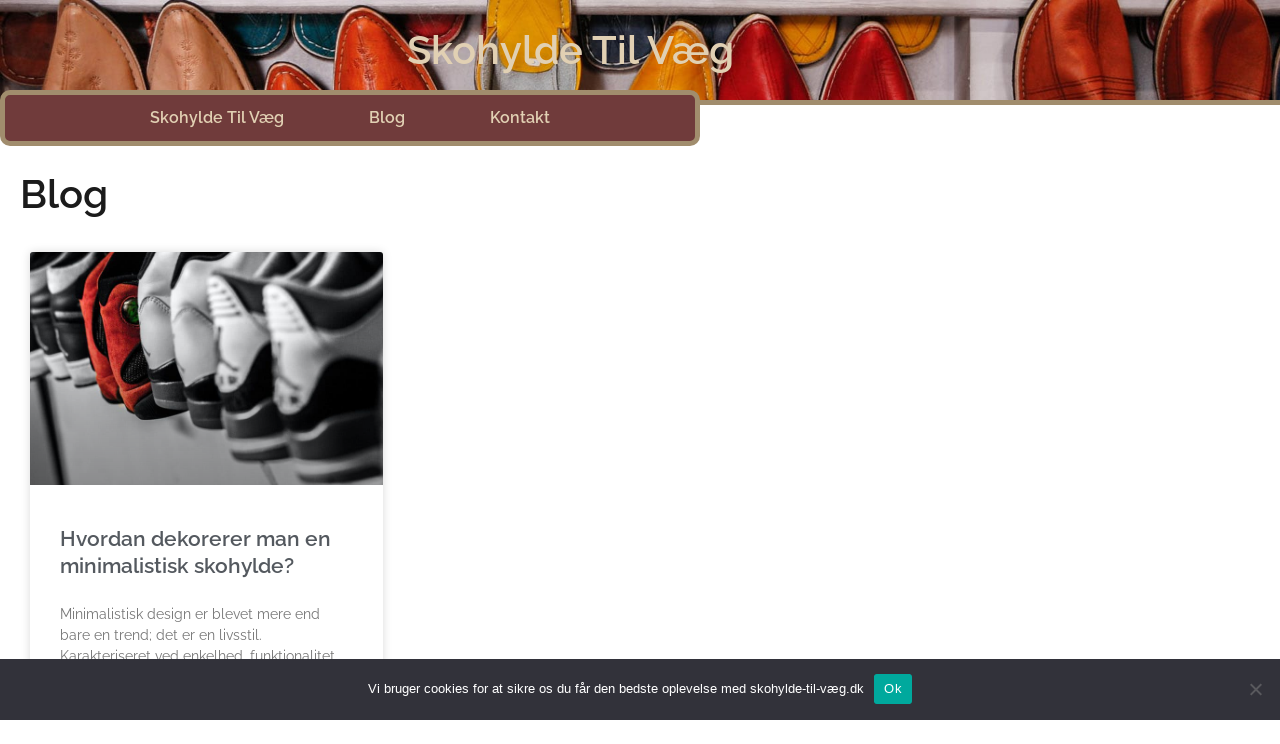

--- FILE ---
content_type: text/css; charset=UTF-8
request_url: https://xn--skohylde-til-vg-bmb.dk/wp-content/uploads/elementor/css/post-430.css?ver=1768834429
body_size: 1483
content:
.elementor-430 .elementor-element.elementor-element-4d9f2d9:not(.elementor-motion-effects-element-type-background), .elementor-430 .elementor-element.elementor-element-4d9f2d9 > .elementor-motion-effects-container > .elementor-motion-effects-layer{background-image:url("https://xn--skohylde-til-vg-bmb.dk/wp-content/uploads/2021/06/Skohylde-til-vaeg.jpg");background-position:top center;background-repeat:no-repeat;background-size:cover;}.elementor-430 .elementor-element.elementor-element-4d9f2d9 > .elementor-background-overlay{background-color:#703B3B;opacity:0.75;transition:background 0.3s, border-radius 0.3s, opacity 0.3s;}.elementor-430 .elementor-element.elementor-element-4d9f2d9 > .elementor-container{min-height:100px;}.elementor-430 .elementor-element.elementor-element-4d9f2d9{border-style:solid;border-width:0px 0px 5px 0px;border-color:#A18D6D;transition:background 0.3s, border 0.3s, border-radius 0.3s, box-shadow 0.3s;}.elementor-widget-theme-site-title .elementor-heading-title{font-family:var( --e-global-typography-primary-font-family ), Sans-serif;font-weight:var( --e-global-typography-primary-font-weight );color:var( --e-global-color-primary );}.elementor-430 .elementor-element.elementor-element-30b085e{text-align:center;}.elementor-430 .elementor-element.elementor-element-30b085e .elementor-heading-title{font-family:"Raleway", Sans-serif;font-size:40px;font-weight:600;color:#E1D0B3;}.elementor-430 .elementor-element.elementor-element-5923492{text-align:center;}.elementor-430 .elementor-element.elementor-element-5923492 .elementor-heading-title{font-family:"Raleway", Sans-serif;font-size:40px;font-weight:600;color:#E1D0B3;}.elementor-widget-icon.elementor-view-stacked .elementor-icon{background-color:var( --e-global-color-primary );}.elementor-widget-icon.elementor-view-framed .elementor-icon, .elementor-widget-icon.elementor-view-default .elementor-icon{color:var( --e-global-color-primary );border-color:var( --e-global-color-primary );}.elementor-widget-icon.elementor-view-framed .elementor-icon, .elementor-widget-icon.elementor-view-default .elementor-icon svg{fill:var( --e-global-color-primary );}.elementor-430 .elementor-element.elementor-element-2b66d9d .elementor-icon-wrapper{text-align:center;}.elementor-430 .elementor-element.elementor-element-2b66d9d.elementor-view-stacked .elementor-icon{background-color:#E1D0B3;}.elementor-430 .elementor-element.elementor-element-2b66d9d.elementor-view-framed .elementor-icon, .elementor-430 .elementor-element.elementor-element-2b66d9d.elementor-view-default .elementor-icon{color:#E1D0B3;border-color:#E1D0B3;}.elementor-430 .elementor-element.elementor-element-2b66d9d.elementor-view-framed .elementor-icon, .elementor-430 .elementor-element.elementor-element-2b66d9d.elementor-view-default .elementor-icon svg{fill:#E1D0B3;}.elementor-430 .elementor-element.elementor-element-31ee9b5 .e-off-canvas__content{background-color:#703B3B;}.elementor-430 .elementor-element.elementor-element-31ee9b5 .e-off-canvas__overlay{background-color:rgba(0,0,0,.8);}.elementor-430 .elementor-element.elementor-element-31ee9b5{--e-off-canvas-height:100vh;--e-off-canvas-content-overflow:auto;--e-off-canvas-overlay-opacity:1;}.elementor-430 .elementor-element.elementor-element-664910c{--display:flex;}.elementor-430 .elementor-element.elementor-element-f194896 .elementor-icon-wrapper{text-align:center;}.elementor-430 .elementor-element.elementor-element-f194896.elementor-view-stacked .elementor-icon{background-color:#FFFFFF;}.elementor-430 .elementor-element.elementor-element-f194896.elementor-view-framed .elementor-icon, .elementor-430 .elementor-element.elementor-element-f194896.elementor-view-default .elementor-icon{color:#FFFFFF;border-color:#FFFFFF;}.elementor-430 .elementor-element.elementor-element-f194896.elementor-view-framed .elementor-icon, .elementor-430 .elementor-element.elementor-element-f194896.elementor-view-default .elementor-icon svg{fill:#FFFFFF;}.elementor-widget-navigation-menu .menu-item a.hfe-menu-item.elementor-button{background-color:var( --e-global-color-accent );font-family:var( --e-global-typography-accent-font-family ), Sans-serif;font-weight:var( --e-global-typography-accent-font-weight );}.elementor-widget-navigation-menu .menu-item a.hfe-menu-item.elementor-button:hover{background-color:var( --e-global-color-accent );}.elementor-widget-navigation-menu a.hfe-menu-item, .elementor-widget-navigation-menu a.hfe-sub-menu-item{font-family:var( --e-global-typography-primary-font-family ), Sans-serif;font-weight:var( --e-global-typography-primary-font-weight );}.elementor-widget-navigation-menu .menu-item a.hfe-menu-item, .elementor-widget-navigation-menu .sub-menu a.hfe-sub-menu-item{color:var( --e-global-color-text );}.elementor-widget-navigation-menu .menu-item a.hfe-menu-item:hover,
								.elementor-widget-navigation-menu .sub-menu a.hfe-sub-menu-item:hover,
								.elementor-widget-navigation-menu .menu-item.current-menu-item a.hfe-menu-item,
								.elementor-widget-navigation-menu .menu-item a.hfe-menu-item.highlighted,
								.elementor-widget-navigation-menu .menu-item a.hfe-menu-item:focus{color:var( --e-global-color-accent );}.elementor-widget-navigation-menu .hfe-nav-menu-layout:not(.hfe-pointer__framed) .menu-item.parent a.hfe-menu-item:before,
								.elementor-widget-navigation-menu .hfe-nav-menu-layout:not(.hfe-pointer__framed) .menu-item.parent a.hfe-menu-item:after{background-color:var( --e-global-color-accent );}.elementor-widget-navigation-menu .hfe-nav-menu-layout:not(.hfe-pointer__framed) .menu-item.parent .sub-menu .hfe-has-submenu-container a:after{background-color:var( --e-global-color-accent );}.elementor-widget-navigation-menu .hfe-pointer__framed .menu-item.parent a.hfe-menu-item:before,
								.elementor-widget-navigation-menu .hfe-pointer__framed .menu-item.parent a.hfe-menu-item:after{border-color:var( --e-global-color-accent );}
							.elementor-widget-navigation-menu .sub-menu li a.hfe-sub-menu-item,
							.elementor-widget-navigation-menu nav.hfe-dropdown li a.hfe-sub-menu-item,
							.elementor-widget-navigation-menu nav.hfe-dropdown li a.hfe-menu-item,
							.elementor-widget-navigation-menu nav.hfe-dropdown-expandible li a.hfe-menu-item,
							.elementor-widget-navigation-menu nav.hfe-dropdown-expandible li a.hfe-sub-menu-item{font-family:var( --e-global-typography-accent-font-family ), Sans-serif;font-weight:var( --e-global-typography-accent-font-weight );}.elementor-430 .elementor-element.elementor-element-95b310a .menu-item a.hfe-menu-item{padding-left:15px;padding-right:15px;}.elementor-430 .elementor-element.elementor-element-95b310a .menu-item a.hfe-sub-menu-item{padding-left:calc( 15px + 20px );padding-right:15px;}.elementor-430 .elementor-element.elementor-element-95b310a .hfe-nav-menu__layout-vertical .menu-item ul ul a.hfe-sub-menu-item{padding-left:calc( 15px + 40px );padding-right:15px;}.elementor-430 .elementor-element.elementor-element-95b310a .hfe-nav-menu__layout-vertical .menu-item ul ul ul a.hfe-sub-menu-item{padding-left:calc( 15px + 60px );padding-right:15px;}.elementor-430 .elementor-element.elementor-element-95b310a .hfe-nav-menu__layout-vertical .menu-item ul ul ul ul a.hfe-sub-menu-item{padding-left:calc( 15px + 80px );padding-right:15px;}.elementor-430 .elementor-element.elementor-element-95b310a .menu-item a.hfe-menu-item, .elementor-430 .elementor-element.elementor-element-95b310a .menu-item a.hfe-sub-menu-item{padding-top:15px;padding-bottom:15px;}.elementor-430 .elementor-element.elementor-element-95b310a .sub-menu a.hfe-sub-menu-item,
						 .elementor-430 .elementor-element.elementor-element-95b310a nav.hfe-dropdown li a.hfe-menu-item,
						 .elementor-430 .elementor-element.elementor-element-95b310a nav.hfe-dropdown li a.hfe-sub-menu-item,
						 .elementor-430 .elementor-element.elementor-element-95b310a nav.hfe-dropdown-expandible li a.hfe-menu-item,
						 .elementor-430 .elementor-element.elementor-element-95b310a nav.hfe-dropdown-expandible li a.hfe-sub-menu-item{padding-top:15px;padding-bottom:15px;}.elementor-430 .elementor-element.elementor-element-95b310a a.hfe-menu-item, .elementor-430 .elementor-element.elementor-element-95b310a a.hfe-sub-menu-item{font-family:"Raleway", Sans-serif;font-weight:600;}.elementor-430 .elementor-element.elementor-element-95b310a .menu-item a.hfe-menu-item, .elementor-430 .elementor-element.elementor-element-95b310a .sub-menu a.hfe-sub-menu-item{color:#FFFFFF;}.elementor-430 .elementor-element.elementor-element-95b310a .menu-item a.hfe-menu-item:hover,
								.elementor-430 .elementor-element.elementor-element-95b310a .sub-menu a.hfe-sub-menu-item:hover,
								.elementor-430 .elementor-element.elementor-element-95b310a .menu-item.current-menu-item a.hfe-menu-item,
								.elementor-430 .elementor-element.elementor-element-95b310a .menu-item a.hfe-menu-item.highlighted,
								.elementor-430 .elementor-element.elementor-element-95b310a .menu-item a.hfe-menu-item:focus{color:#FFFFFF;background-color:#FFFFFF17;}.elementor-430 .elementor-element.elementor-element-95b310a .sub-menu,
								.elementor-430 .elementor-element.elementor-element-95b310a nav.hfe-dropdown,
								.elementor-430 .elementor-element.elementor-element-95b310a nav.hfe-dropdown-expandible,
								.elementor-430 .elementor-element.elementor-element-95b310a nav.hfe-dropdown .menu-item a.hfe-menu-item,
								.elementor-430 .elementor-element.elementor-element-95b310a nav.hfe-dropdown .menu-item a.hfe-sub-menu-item{background-color:#fff;}.elementor-430 .elementor-element.elementor-element-95b310a .sub-menu li.menu-item:not(:last-child),
						.elementor-430 .elementor-element.elementor-element-95b310a nav.hfe-dropdown li.menu-item:not(:last-child),
						.elementor-430 .elementor-element.elementor-element-95b310a nav.hfe-dropdown-expandible li.menu-item:not(:last-child){border-bottom-style:solid;border-bottom-color:#c4c4c4;border-bottom-width:1px;}.elementor-430 .elementor-element.elementor-element-fde4f54 > .elementor-container{max-width:700px;}.elementor-430 .elementor-element.elementor-element-fde4f54, .elementor-430 .elementor-element.elementor-element-fde4f54 > .elementor-background-overlay{border-radius:0px 0px 0px 00px;}.elementor-430 .elementor-element.elementor-element-fde4f54{transition:background 0.3s, border 0.3s, border-radius 0.3s, box-shadow 0.3s;}.elementor-430 .elementor-element.elementor-element-fde4f54 > .elementor-background-overlay{transition:background 0.3s, border-radius 0.3s, opacity 0.3s;}.elementor-430 .elementor-element.elementor-element-5088ef7:not(.elementor-motion-effects-element-type-background) > .elementor-widget-wrap, .elementor-430 .elementor-element.elementor-element-5088ef7 > .elementor-widget-wrap > .elementor-motion-effects-container > .elementor-motion-effects-layer{background-color:#703B3B;}.elementor-430 .elementor-element.elementor-element-5088ef7 > .elementor-element-populated{border-style:solid;border-width:5px 5px 5px 5px;border-color:#A18D6D;transition:background 0.3s, border 0.3s, border-radius 0.3s, box-shadow 0.3s;margin:-15px 0px 0px 0px;--e-column-margin-right:0px;--e-column-margin-left:0px;}.elementor-430 .elementor-element.elementor-element-5088ef7 > .elementor-element-populated, .elementor-430 .elementor-element.elementor-element-5088ef7 > .elementor-element-populated > .elementor-background-overlay, .elementor-430 .elementor-element.elementor-element-5088ef7 > .elementor-background-slideshow{border-radius:10px 10px 10px 10px;}.elementor-430 .elementor-element.elementor-element-5088ef7 > .elementor-element-populated > .elementor-background-overlay{transition:background 0.3s, border-radius 0.3s, opacity 0.3s;}.elementor-430 .elementor-element.elementor-element-f491e5e .menu-item a.hfe-menu-item{padding-left:25px;padding-right:25px;}.elementor-430 .elementor-element.elementor-element-f491e5e .menu-item a.hfe-sub-menu-item{padding-left:calc( 25px + 20px );padding-right:25px;}.elementor-430 .elementor-element.elementor-element-f491e5e .hfe-nav-menu__layout-vertical .menu-item ul ul a.hfe-sub-menu-item{padding-left:calc( 25px + 40px );padding-right:25px;}.elementor-430 .elementor-element.elementor-element-f491e5e .hfe-nav-menu__layout-vertical .menu-item ul ul ul a.hfe-sub-menu-item{padding-left:calc( 25px + 60px );padding-right:25px;}.elementor-430 .elementor-element.elementor-element-f491e5e .hfe-nav-menu__layout-vertical .menu-item ul ul ul ul a.hfe-sub-menu-item{padding-left:calc( 25px + 80px );padding-right:25px;}.elementor-430 .elementor-element.elementor-element-f491e5e .menu-item a.hfe-menu-item, .elementor-430 .elementor-element.elementor-element-f491e5e .menu-item a.hfe-sub-menu-item{padding-top:5px;padding-bottom:5px;}body:not(.rtl) .elementor-430 .elementor-element.elementor-element-f491e5e .hfe-nav-menu__layout-horizontal .hfe-nav-menu > li.menu-item:not(:last-child){margin-right:35px;}body.rtl .elementor-430 .elementor-element.elementor-element-f491e5e .hfe-nav-menu__layout-horizontal .hfe-nav-menu > li.menu-item:not(:last-child){margin-left:35px;}.elementor-430 .elementor-element.elementor-element-f491e5e nav:not(.hfe-nav-menu__layout-horizontal) .hfe-nav-menu > li.menu-item:not(:last-child){margin-bottom:35px;}.elementor-430 .elementor-element.elementor-element-f491e5e ul.sub-menu{width:220px;}.elementor-430 .elementor-element.elementor-element-f491e5e .sub-menu a.hfe-sub-menu-item,
						 .elementor-430 .elementor-element.elementor-element-f491e5e nav.hfe-dropdown li a.hfe-menu-item,
						 .elementor-430 .elementor-element.elementor-element-f491e5e nav.hfe-dropdown li a.hfe-sub-menu-item,
						 .elementor-430 .elementor-element.elementor-element-f491e5e nav.hfe-dropdown-expandible li a.hfe-menu-item,
						 .elementor-430 .elementor-element.elementor-element-f491e5e nav.hfe-dropdown-expandible li a.hfe-sub-menu-item{padding-top:15px;padding-bottom:15px;}.elementor-430 .elementor-element.elementor-element-f491e5e a.hfe-menu-item, .elementor-430 .elementor-element.elementor-element-f491e5e a.hfe-sub-menu-item{font-family:"Raleway", Sans-serif;font-weight:600;}.elementor-430 .elementor-element.elementor-element-f491e5e .menu-item a.hfe-menu-item, .elementor-430 .elementor-element.elementor-element-f491e5e .sub-menu a.hfe-sub-menu-item{color:#E1D0B3;}.elementor-430 .elementor-element.elementor-element-f491e5e .menu-item a.hfe-menu-item:hover,
								.elementor-430 .elementor-element.elementor-element-f491e5e .sub-menu a.hfe-sub-menu-item:hover,
								.elementor-430 .elementor-element.elementor-element-f491e5e .menu-item.current-menu-item a.hfe-menu-item,
								.elementor-430 .elementor-element.elementor-element-f491e5e .menu-item a.hfe-menu-item.highlighted,
								.elementor-430 .elementor-element.elementor-element-f491e5e .menu-item a.hfe-menu-item:focus{color:#E1D0B3;}.elementor-430 .elementor-element.elementor-element-f491e5e .sub-menu,
								.elementor-430 .elementor-element.elementor-element-f491e5e nav.hfe-dropdown,
								.elementor-430 .elementor-element.elementor-element-f491e5e nav.hfe-dropdown-expandible,
								.elementor-430 .elementor-element.elementor-element-f491e5e nav.hfe-dropdown .menu-item a.hfe-menu-item,
								.elementor-430 .elementor-element.elementor-element-f491e5e nav.hfe-dropdown .menu-item a.hfe-sub-menu-item{background-color:#05083E;}.elementor-430 .elementor-element.elementor-element-f491e5e .sub-menu li.menu-item:not(:last-child),
						.elementor-430 .elementor-element.elementor-element-f491e5e nav.hfe-dropdown li.menu-item:not(:last-child),
						.elementor-430 .elementor-element.elementor-element-f491e5e nav.hfe-dropdown-expandible li.menu-item:not(:last-child){border-bottom-style:solid;border-bottom-color:#c4c4c4;border-bottom-width:1px;}.elementor-430 .elementor-element.elementor-element-f491e5e div.hfe-nav-menu-icon{color:#EFEFEF;}.elementor-430 .elementor-element.elementor-element-f491e5e div.hfe-nav-menu-icon svg{fill:#EFEFEF;}@media(max-width:1024px){body:not(.rtl) .elementor-430 .elementor-element.elementor-element-f491e5e.hfe-nav-menu__breakpoint-tablet .hfe-nav-menu__layout-horizontal .hfe-nav-menu > li.menu-item:not(:last-child){margin-right:0px;}body .elementor-430 .elementor-element.elementor-element-f491e5e nav.hfe-nav-menu__layout-vertical .hfe-nav-menu > li.menu-item:not(:last-child){margin-bottom:0px;}}@media(max-width:767px){.elementor-430 .elementor-element.elementor-element-4d9f2d9 > .elementor-container{min-height:50px;}.elementor-430 .elementor-element.elementor-element-a786789{width:80%;}.elementor-bc-flex-widget .elementor-430 .elementor-element.elementor-element-a786789.elementor-column .elementor-widget-wrap{align-items:center;}.elementor-430 .elementor-element.elementor-element-a786789.elementor-column.elementor-element[data-element_type="column"] > .elementor-widget-wrap.elementor-element-populated{align-content:center;align-items:center;}.elementor-430 .elementor-element.elementor-element-5923492 .elementor-heading-title{font-size:30px;}.elementor-430 .elementor-element.elementor-element-da53487{width:20%;}.elementor-bc-flex-widget .elementor-430 .elementor-element.elementor-element-da53487.elementor-column .elementor-widget-wrap{align-items:center;}.elementor-430 .elementor-element.elementor-element-da53487.elementor-column.elementor-element[data-element_type="column"] > .elementor-widget-wrap.elementor-element-populated{align-content:center;align-items:center;}.elementor-430 .elementor-element.elementor-element-2b66d9d .elementor-icon{font-size:25px;}.elementor-430 .elementor-element.elementor-element-2b66d9d .elementor-icon svg{height:25px;}.elementor-430 .elementor-element.elementor-element-f194896 .elementor-icon-wrapper{text-align:end;}.elementor-430 .elementor-element.elementor-element-f194896 .elementor-icon{font-size:25px;}.elementor-430 .elementor-element.elementor-element-f194896 .elementor-icon svg{height:25px;}.elementor-430 .elementor-element.elementor-element-95b310a a.hfe-menu-item, .elementor-430 .elementor-element.elementor-element-95b310a a.hfe-sub-menu-item{font-size:16px;}body:not(.rtl) .elementor-430 .elementor-element.elementor-element-f491e5e.hfe-nav-menu__breakpoint-mobile .hfe-nav-menu__layout-horizontal .hfe-nav-menu > li.menu-item:not(:last-child){margin-right:0px;}body .elementor-430 .elementor-element.elementor-element-f491e5e nav.hfe-nav-menu__layout-vertical .hfe-nav-menu > li.menu-item:not(:last-child){margin-bottom:0px;}}

--- FILE ---
content_type: text/css; charset=UTF-8
request_url: https://xn--skohylde-til-vg-bmb.dk/wp-content/uploads/elementor/css/post-979.css?ver=1768834429
body_size: -91
content:
.elementor-979 .elementor-element.elementor-element-a11ef88:not(.elementor-motion-effects-element-type-background), .elementor-979 .elementor-element.elementor-element-a11ef88 > .elementor-motion-effects-container > .elementor-motion-effects-layer{background-color:#703B3B;}.elementor-979 .elementor-element.elementor-element-a11ef88{border-style:solid;border-width:5px 0px 0px 0px;border-color:#A18D6D;transition:background 0.3s, border 0.3s, border-radius 0.3s, box-shadow 0.3s;}.elementor-979 .elementor-element.elementor-element-a11ef88 > .elementor-background-overlay{transition:background 0.3s, border-radius 0.3s, opacity 0.3s;}@media(max-width:767px){.elementor-979 .elementor-element.elementor-element-af3d90f{width:50%;}.elementor-979 .elementor-element.elementor-element-ae9f641{width:50%;}.elementor-979 .elementor-element.elementor-element-ae32a86{width:50%;}.elementor-979 .elementor-element.elementor-element-e32fd93{width:50%;}}